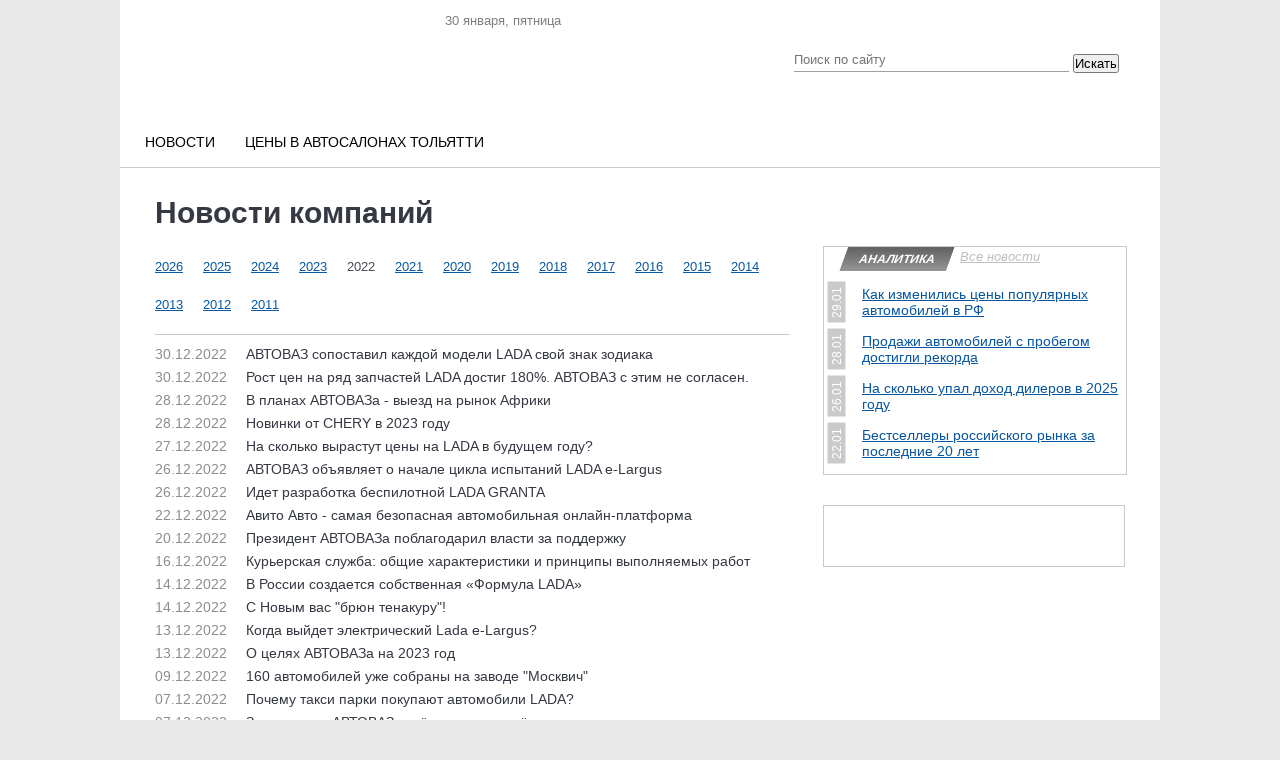

--- FILE ---
content_type: text/html; charset=UTF-8
request_url: https://avtosreda.ru/news-company/?year=2022
body_size: 19612
content:
<!DOCTYPE html>
<html xmlns="http://www.w3.org/1999/xhtml" lang="ru" xml:lang="ru">
<head>
  <link rel="icon" href="/favicon.ico" type="image/vnd.microsoft.icon">
	<meta name="viewport" content="width=device-width, initial-scale=1.0"/>
	<meta name="format-detection" content="telephone=no"/>
  
  <title>Новости компаний</title>
  <link rel="stylesheet" href="/bitrix/templates/corp_services_gray/blueberry.css" type="text/css">
  <meta http-equiv="Content-Type" content="text/html; charset=UTF-8" />
<meta name="robots" content="index, follow" />
<meta name="keywords" content="авто цена, тольятти, двигатель, кузов, услуги, автоваз, ваз, lada, справка, автосреда, газета" />
<meta name="description" content="Всё об автомобильном рынке в Тольятти. Новости с АВТОВАЗа. Газета &amp;quot;Автосреда&amp;quot;. Цены на авто в регионе. Автоcправка." />
<style type="text/css">.bx-composite-btn {background: url(/bitrix/images/main/composite/sprite-1x.png) no-repeat right 0 #e94524;border-radius: 15px;color: #fff !important;display: inline-block;line-height: 30px;font-family: "Helvetica Neue", Helvetica, Arial, sans-serif !important;font-size: 12px !important;font-weight: bold !important;height: 31px !important;padding: 0 42px 0 17px !important;vertical-align: middle !important;text-decoration: none !important;}@media screen   and (min-device-width: 1200px)   and (max-device-width: 1600px)   and (-webkit-min-device-pixel-ratio: 2)  and (min-resolution: 192dpi) {.bx-composite-btn {background-image: url(/bitrix/images/main/composite/sprite-2x.png);background-size: 42px 124px;}}.bx-composite-btn-fixed {position: absolute;top: -45px;right: 15px;z-index: 10;}.bx-btn-white {background-position: right 0;color: #fff !important;}.bx-btn-black {background-position: right -31px;color: #000 !important;}.bx-btn-red {background-position: right -62px;color: #555 !important;}.bx-btn-grey {background-position: right -93px;color: #657b89 !important;}.bx-btn-border {border: 1px solid #d4d4d4;height: 29px !important;line-height: 29px !important;}.bx-composite-loading {display: block;width: 40px;height: 40px;background: url(/bitrix/images/main/composite/loading.gif);}</style>
<script type="text/javascript" data-skip-moving="true">(function(w, d) {var v = w.frameCacheVars = {'CACHE_MODE':'HTMLCACHE','banner':{'url':'http://www.1c-bitrix.ru/composite/','text':'Быстро с 1С-Битрикс','bgcolor':'#E94524','style':'white'},'storageBlocks':[],'dynamicBlocks':{'y0XwfU':'d41d8cd98f00','LRsVAT':'0d5f7ca21e0b','znOLFG':'68b329da9893','3JiYAU':'3d4426bcee07','2DJmFo':'d41d8cd98f00','ZE7f8L':'5b6b4041d31d','ALOAcH':'d41d8cd98f00','SuVz59':'2a0dd1b9f028','iIjGFB':'54b87381bf86','CKtZPX':'bd86550f82de','Zg1Ab0':'d41d8cd98f00','lY4rZE':'47a193e093bf','area':'8524de963f07'},'AUTO_UPDATE':true,'AUTO_UPDATE_TTL':'120','version':'2'};var inv = false;if (v.AUTO_UPDATE === false){if (v.AUTO_UPDATE_TTL && v.AUTO_UPDATE_TTL > 0){var lm = Date.parse(d.lastModified);if (!isNaN(lm)){var td = new Date().getTime();if ((lm + v.AUTO_UPDATE_TTL * 1000) >= td){w.frameRequestStart = false;w.preventAutoUpdate = true;return;}inv = true;}}else{w.frameRequestStart = false;w.preventAutoUpdate = true;return;}}var r = w.XMLHttpRequest ? new XMLHttpRequest() : (w.ActiveXObject ? new w.ActiveXObject("Microsoft.XMLHTTP") : null);if (!r) { return; }w.frameRequestStart = true;var m = v.CACHE_MODE; var l = w.location; var x = new Date().getTime();var q = "?bxrand=" + x + (l.search.length > 0 ? "&" + l.search.substring(1) : "");var u = l.protocol + "//" + l.host + l.pathname + q;r.open("GET", u, true);r.setRequestHeader("BX-ACTION-TYPE", "get_dynamic");r.setRequestHeader("X-Bitrix-Composite", "get_dynamic");r.setRequestHeader("BX-CACHE-MODE", m);r.setRequestHeader("BX-CACHE-BLOCKS", v.dynamicBlocks ? JSON.stringify(v.dynamicBlocks) : "");if (inv){r.setRequestHeader("BX-INVALIDATE-CACHE", "Y");}try { r.setRequestHeader("BX-REF", d.referrer || "");} catch(e) {}if (m === "APPCACHE"){r.setRequestHeader("BX-APPCACHE-PARAMS", JSON.stringify(v.PARAMS));r.setRequestHeader("BX-APPCACHE-URL", v.PAGE_URL ? v.PAGE_URL : "");}r.onreadystatechange = function() {if (r.readyState != 4) { return; }var a = r.getResponseHeader("BX-RAND");var b = w.BX && w.BX.frameCache ? w.BX.frameCache : false;if (a != x || !((r.status >= 200 && r.status < 300) || r.status === 304 || r.status === 1223 || r.status === 0)){var f = {error:true, reason:a!=x?"bad_rand":"bad_status", url:u, xhr:r, status:r.status};if (w.BX && w.BX.ready && b){BX.ready(function() {setTimeout(function(){BX.onCustomEvent("onFrameDataRequestFail", [f]);}, 0);});}w.frameRequestFail = f;return;}if (b){b.onFrameDataReceived(r.responseText);if (!w.frameUpdateInvoked){b.update(false);}w.frameUpdateInvoked = true;}else{w.frameDataString = r.responseText;}};r.send();var p = w.performance;if (p && p.addEventListener && p.getEntries && p.setResourceTimingBufferSize){var e = 'resourcetimingbufferfull';var h = function() {if (w.BX && w.BX.frameCache && w.BX.frameCache.frameDataInserted){p.removeEventListener(e, h);}else {p.setResourceTimingBufferSize(p.getEntries().length + 50);}};p.addEventListener(e, h);}})(window, document);</script>


<link href="/bitrix/templates/corp_services_gray/js/fancybox/jquery.fancybox.css?16570045134197" type="text/css"  data-template-style="true"  rel="stylesheet" />
<link href="/bitrix/templates/corp_services_gray/components/bitrix/system.auth.form/.default/style.css?1657004513442" type="text/css"  data-template-style="true"  rel="stylesheet" />
<link href="/bitrix/templates/corp_services_gray/components/bitrix/main.register/.default/style.css?1657004513462" type="text/css"  data-template-style="true"  rel="stylesheet" />
<link href="/bitrix/templates/corp_services_gray/styles.css?16647945452121" type="text/css"  data-template-style="true"  rel="stylesheet" />
<link href="/bitrix/templates/corp_services_gray/template_styles.css?176830699671200" type="text/css"  data-template-style="true"  rel="stylesheet" />
<script type="text/javascript">if(!window.BX)window.BX={};if(!window.BX.message)window.BX.message=function(mess){if(typeof mess==='object'){for(let i in mess) {BX.message[i]=mess[i];} return true;}};</script>
<script type="text/javascript">(window.BX||top.BX).message({'JS_CORE_LOADING':'Загрузка...','JS_CORE_NO_DATA':'- Нет данных -','JS_CORE_WINDOW_CLOSE':'Закрыть','JS_CORE_WINDOW_EXPAND':'Развернуть','JS_CORE_WINDOW_NARROW':'Свернуть в окно','JS_CORE_WINDOW_SAVE':'Сохранить','JS_CORE_WINDOW_CANCEL':'Отменить','JS_CORE_WINDOW_CONTINUE':'Продолжить','JS_CORE_H':'ч','JS_CORE_M':'м','JS_CORE_S':'с','JSADM_AI_HIDE_EXTRA':'Скрыть лишние','JSADM_AI_ALL_NOTIF':'Показать все','JSADM_AUTH_REQ':'Требуется авторизация!','JS_CORE_WINDOW_AUTH':'Войти','JS_CORE_IMAGE_FULL':'Полный размер'});</script>

<script type="text/javascript" src="/bitrix/js/main/core/core.js?1662464232478527"></script>

<script>BX.setJSList(['/bitrix/js/main/core/core_ajax.js','/bitrix/js/main/core/core_promise.js','/bitrix/js/main/polyfill/promise/js/promise.js','/bitrix/js/main/loadext/loadext.js','/bitrix/js/main/loadext/extension.js','/bitrix/js/main/polyfill/promise/js/promise.js','/bitrix/js/main/polyfill/find/js/find.js','/bitrix/js/main/polyfill/includes/js/includes.js','/bitrix/js/main/polyfill/matches/js/matches.js','/bitrix/js/ui/polyfill/closest/js/closest.js','/bitrix/js/main/polyfill/fill/main.polyfill.fill.js','/bitrix/js/main/polyfill/find/js/find.js','/bitrix/js/main/polyfill/matches/js/matches.js','/bitrix/js/main/polyfill/core/dist/polyfill.bundle.js','/bitrix/js/main/core/core.js','/bitrix/js/main/polyfill/intersectionobserver/js/intersectionobserver.js','/bitrix/js/main/lazyload/dist/lazyload.bundle.js','/bitrix/js/main/polyfill/core/dist/polyfill.bundle.js','/bitrix/js/main/parambag/dist/parambag.bundle.js']);
BX.setCSSList(['/bitrix/js/main/lazyload/dist/lazyload.bundle.css','/bitrix/js/main/parambag/dist/parambag.bundle.css']);</script>
<script type="text/javascript">(window.BX||top.BX).message({'pull_server_enabled':'N','pull_config_timestamp':'0','pull_guest_mode':'N','pull_guest_user_id':'0'});(window.BX||top.BX).message({'PULL_OLD_REVISION':'Для продолжения корректной работы с сайтом необходимо перезагрузить страницу.'});</script>
<script type="text/javascript">(window.BX||top.BX).message({'LANGUAGE_ID':'ru','FORMAT_DATE':'DD.MM.YYYY','FORMAT_DATETIME':'DD.MM.YYYY HH:MI:SS','COOKIE_PREFIX':'BITRIX_SM','SERVER_TZ_OFFSET':'10800','UTF_MODE':'Y','SITE_ID':'s1','SITE_DIR':'/'});</script>


<script type="text/javascript" src="/bitrix/js/ui/dexie/dist/dexie3.bundle.js?1662464261188902"></script>
<script type="text/javascript" src="/bitrix/js/main/core/core_ls.js?165700450310430"></script>
<script type="text/javascript" src="/bitrix/js/main/core/core_fx.js?165700450316888"></script>
<script type="text/javascript" src="/bitrix/js/main/core/core_frame_cache.js?165701145517069"></script>
<script type="text/javascript" src="/bitrix/js/pull/protobuf/protobuf.js?1657005466274055"></script>
<script type="text/javascript" src="/bitrix/js/pull/protobuf/model.js?165700546670928"></script>
<script type="text/javascript" src="/bitrix/js/rest/client/rest.client.js?165701088417414"></script>
<script type="text/javascript" src="/bitrix/js/pull/client/pull.client.js?165701125770481"></script>
<script type="text/javascript" src="/bitrix/js/main/jquery/jquery-1.12.4.min.js?166246423297163"></script>


<script type="text/javascript" src="/bitrix/templates/corp_services_gray/js/fancybox/jquery.fancybox.pack.js?165700451322595"></script>
<script type="text/javascript" src="/bitrix/templates/corp_services_gray/js/jquery.throttle.js?16570045131632"></script>
<script type="text/javascript" src="/bitrix/templates/corp_services_gray/js/accordion.js?1657004513251"></script>
<script type="text/javascript" src="/bitrix/templates/corp_services_gray/js/jquery.blueberry.js?16570045134965"></script>
<script type="text/javascript" src="/bitrix/templates/corp_services_gray/js/jquery.jcarousel.js?165700451330313"></script>
<script type="text/javascript" src="/bitrix/templates/corp_services_gray/js/jquery.tooltip.min.js?16666121805310"></script>
<script type="text/javascript" src="/bitrix/templates/corp_services_gray/js/script.js?16630581156029"></script>
<script type="text/javascript">var _ba = _ba || []; _ba.push(["aid", "c8374e83c1ac9ae456b501450f540206"]); _ba.push(["host", "avtosreda.ru"]); (function() {var ba = document.createElement("script"); ba.type = "text/javascript"; ba.async = true;ba.src = (document.location.protocol == "https:" ? "https://" : "http://") + "bitrix.info/ba.js";var s = document.getElementsByTagName("script")[0];s.parentNode.insertBefore(ba, s);})();</script>


    <!--[if IE 8]>
      <link rel="stylesheet" href="/bitrix/templates/corp_services_gray/ie.css" type="text/css">
    <![endif]-->
    <!--[if IE 7]>
        <link rel="stylesheet" href="/bitrix/templates/corp_services_gray/ie.css" type="text/css">
        <meta name='yandex-verification' content='756a25cfaa56ab65' />
        <meta name="cmsmagazine" content="f283c12e4555a730a30f55d9fd9c08dc" />
        <meta name="cmsmagazine" content="ab30708bb7b8fc37da11af07fe341285" />
<meta name="google-site-verification" content="eAdmc_j0RXZFRQ64wrTAqqGtgB1wlDAwNIB61n6MFc8" />
<![endif]-->
<script  src="/bitrix/templates/eshop_adapt_blue/adriver.core.2.js"></script>
 <style>
  .navigation{
    display: none;
  }
  .bx-wrapper .bx-caption span{
    line-height: 1;
  }

</style>
	<link rel="stylesheet" href="/bitrix/templates/corp_services_gray/mobile/adaptive.css?29">
	
</head>
<body>


   <!-- Yandex.Metrika counter -->

  <script >
    (function (d, w, c) {
      (w[c] = w[c] || []).push(function() {
        try {
          w.yaCounter26356896 = new Ya.Metrika({id:26356896,
            webvisor:true,
            clickmap:true,
            trackLinks:true,
            accurateTrackBounce:true});
        } catch(e) { }
      });

      var n = d.getElementsByTagName("script")[0],
      s = d.createElement("script"),
      f = function () { n.parentNode.insertBefore(s, n); };
      s.type = "text/javascript";
      s.async = true;
      s.src = (d.location.protocol == "https:" ? "https:" : "http:") + "//mc.yandex.ru/metrika/watch.js";

      if (w.opera == "[object Opera]") {
        d.addEventListener("DOMContentLoaded", f, false);
      } else { f(); }
    })(document, window, "yandex_metrika_callbacks");
  </script>
  <noscript><div><img src="//mc.yandex.ru/watch/26356896" style="position:absolute; left:-9999px;" alt="" /></div></noscript>
  <!-- /Yandex.Metrika counter -->




  <script>
    (function(i,s,o,g,r,a,m){i['GoogleAnalyticsObject']=r;i[r]=i[r]||function(){
      (i[r].q=i[r].q||[]).push(arguments)},i[r].l=1*new Date();a=s.createElement(o),
      m=s.getElementsByTagName(o)[0];a.async=1;a.src=g;m.parentNode.insertBefore(a,m)
    })(window,document,'script','//www.google-analytics.com/analytics.js','ga');

    ga('create', 'UA-58058922-1', 'auto');
    ga('send', 'pageview');

  </script>


  <div id="panel"></div>

  <div class="wrap">
    <div class="banner_top">
      <div id="bxdynamic_LRsVAT_start" style="display:none"></div><!-- banner type all_spec_1040_320 -->
	<!--'start_frame_cache_y0XwfU'--><!--'end_frame_cache_y0XwfU'--><div id="bxdynamic_LRsVAT_end" style="display:none"></div>     </div>


    <div style="margin-left: 0px;">
    </div>
    <div class="page">


      <div class="header">

        <div class="center">
  <div class="date-in-header">
	<span id="date-and-time"></span>
	</div>
  <a href="/" class="logo"></a>
  <div class="top">

  <div class="social">
    <ul>
	<li class="vk"> 
	<!--noindex--><a target="_blank" href="https://vk.com/club_avtosreda" rel="nofollow"></a><!--/noindex--></li>
	<li class="telegram"> 
	<!--noindex--><a target="_blank" href="https://t.me/ABTOCPEDA" rel="nofollow"></a><!--/noindex--></li>
	<li class="dzen"> 
	<!--noindex--><a target="_blank" href="https://dzen.ru/avtosreda.ru" rel="nofollow"></a><!--/noindex--></li>
</ul>  </div>
</div>
  <div class="search select_with-city">
<form action="/search/index.php">
	<input type="text" name="q" value="" placeholder="Поиск по сайту"/>
	<input name="s" type="hidden" value="Поиск" />

    <div class="select_with-city__wrapper">
                        <!-- <select name="city" class="select_with-city__city">
            <option value="">Все города</option>
                            <option value="9179" >Тольятти</option>
                            <option value="9175" >Самара</option>
                            <option value="9178" >Сызрань</option>
                    </select> -->
    </div>
	<button type="submit" class="btn-search select_with-city__submit">Искать</button>
	</form>
</div>
</div>


<div class="main-menu">
	<ul>
		<li ><a class="m-link " href="/news-all/">Новости</a><ul><li ><a  href="/news-common/">Новости РФ</a><li ><a  href="/news-tlt/">Городские новости</a><li ><a class="act " href="/news-company/">Новости компаний</a><li ><a  href="/news-meropr/">Наши мероприятия</a><li ><a  href="/news-pubs/">Статьи</a></ul><li ><a class="m-link " href="https://avtosreda.ru/prices/lada11/">Цены в автосалонах Тольятти</a>

				<!-- <li><a href="https://shop.avtosreda.ru/" style="color:#ff6b1d;" class="m-link "><img src="/upload/images/cart.png" alt="" style="width:27px;height: 25px;position: relative;top: 7px;right: 8px;"> Магазин</a></li> -->

			</ul>
		</div><br>
<!-- <marquee behavior="scroll" direction="left"><a href="http://avtosreda.ru/avtokredity.php">Выгодно купить ЛАДУ в кредит в Тольятти по двум документам без первоначального взноса</a></marquee> -->

      </div><!--/header-->
      <div class="main">
        <span class="border-top"></span>

        
<div id="bxdynamic_znOLFG_start" style="display:none"></div>
<div id="bxdynamic_znOLFG_end" style="display:none"></div>
        <div class="container maincontainer">
                    <div class="leftside sidemain  ">
                          <div class="navigation"><ul><li><a href="/" title="Главная страница">Главная страница</a>  »</li><li>Новости компаний</li></ul></div>                              <h1>Новости компаний</h1>
                                 <div id="bxdynamic_3JiYAU_start" style="display:none"></div>	<div class="archive-list">
	
	<ul>
							<li>
														<a href="/news-company/NovyyHondaCRVrossiyskietsenyikomplektatsii?year=2026">
						2026					</a>
							</li>
					<li>
														<a href="/news-company/NovyyHondaCRVrossiyskietsenyikomplektatsii?year=2025">
						2025					</a>
							</li>
					<li>
														<a href="/news-company/NovyyHondaCRVrossiyskietsenyikomplektatsii?year=2024">
						2024					</a>
							</li>
					<li>
														<a href="/news-company/NovyyHondaCRVrossiyskietsenyikomplektatsii?year=2023">
						2023					</a>
							</li>
					<li>
									2022							</li>
					<li>
														<a href="/news-company/NovyyHondaCRVrossiyskietsenyikomplektatsii?year=2021">
						2021					</a>
							</li>
					<li>
														<a href="/news-company/NovyyHondaCRVrossiyskietsenyikomplektatsii?year=2020">
						2020					</a>
							</li>
					<li>
														<a href="/news-company/NovyyHondaCRVrossiyskietsenyikomplektatsii?year=2019">
						2019					</a>
							</li>
					<li>
														<a href="/news-company/NovyyHondaCRVrossiyskietsenyikomplektatsii?year=2018">
						2018					</a>
							</li>
					<li>
														<a href="/news-company/NovyyHondaCRVrossiyskietsenyikomplektatsii?year=2017">
						2017					</a>
							</li>
					<li>
														<a href="/news-company/NovyyHondaCRVrossiyskietsenyikomplektatsii?year=2016">
						2016					</a>
							</li>
					<li>
														<a href="/news-company/NovyyHondaCRVrossiyskietsenyikomplektatsii?year=2015">
						2015					</a>
							</li>
					<li>
														<a href="/news-company/NovyyHondaCRVrossiyskietsenyikomplektatsii?year=2014">
						2014					</a>
							</li>
					<li>
														<a href="/news-company/NovyyHondaCRVrossiyskietsenyikomplektatsii?year=2013">
						2013					</a>
							</li>
					<li>
														<a href="/news-company/NovyyHondaCRVrossiyskietsenyikomplektatsii?year=2012">
						2012					</a>
							</li>
					<li>
														<a href="/news-company/NovyyHondaCRVrossiyskietsenyikomplektatsii?year=2011">
						2011					</a>
							</li>
			</ul>
		</div>	<div class="clearfix">
	<!-- <pre></pre> -->
<meta property="relap:article" content="false">

	<div class="archive-block">
		<ul>
								<li id="bx_3218110189_283652">
				<a href="/news-company/AVTOVAZsopostavilkazhdoymodeliLADAsvoyznakzodiaka/">
					<span class="news-date-time">30.12.2022</span>
					АВТОВАЗ сопоставил каждой модели LADA свой знак зодиака					<!-- <span>48</span> -->
				</a>
													</li>
								<li id="bx_3218110189_283651">
				<a href="/news-company/RosttsennaryadzapchasteyLADAdostig180AVTOVAZsetimnesoglasen/">
					<span class="news-date-time">30.12.2022</span>
					Рост цен на ряд запчастей LADA достиг 180%. АВТОВАЗ с этим не согласен.   					<!-- <span>48</span> -->
				</a>
													</li>
								<li id="bx_3218110189_283618">
				<a href="/news-company/VplanakhAVTOVAZavyezdnarynokAfriki/">
					<span class="news-date-time">28.12.2022</span>
					В планах АВТОВАЗа - выезд на рынок Африки					<!-- <span>48</span> -->
				</a>
													</li>
								<li id="bx_3218110189_283617">
				<a href="/news-company/NovinkiotCHERYv2023godu/">
					<span class="news-date-time">28.12.2022</span>
					Новинки от CHERY в 2023 году					<!-- <span>48</span> -->
				</a>
													</li>
								<li id="bx_3218110189_283595">
				<a href="/news-company/NaskolkovyrastuttsenanaLADAvbudushchemgodu/">
					<span class="news-date-time">27.12.2022</span>
					На сколько вырастут цены на LADA в будущем году?					<!-- <span>48</span> -->
				</a>
													</li>
								<li id="bx_3218110189_283593">
				<a href="/news-company/AVTOVAZobyavlyaetonachaletsiklaispytaniyLADAeLargus/">
					<span class="news-date-time">26.12.2022</span>
					АВТОВАЗ объявляет о начале цикла испытаний LADA e-Largus					<!-- <span>48</span> -->
				</a>
													</li>
								<li id="bx_3218110189_283570">
				<a href="/news-company/IdetrazrabotkabespilotnoyLADAGRANTA/">
					<span class="news-date-time">26.12.2022</span>
					Идет разработка беспилотной LADA GRANTA					<!-- <span>48</span> -->
				</a>
													</li>
								<li id="bx_3218110189_283550">
				<a href="/news-company/AvitoAvtosamayabezopasnayaavtomobilnayaonlaynplatforma/">
					<span class="news-date-time">22.12.2022</span>
					Авито Авто - самая безопасная автомобильная онлайн-платформа 					<!-- <span>48</span> -->
				</a>
													</li>
								<li id="bx_3218110189_283477">
				<a href="/news-company/PrezidentAVTOVAZapoblagodarilvlastizapodderzhku/">
					<span class="news-date-time">20.12.2022</span>
					Президент АВТОВАЗа поблагодарил власти за поддержку					<!-- <span>48</span> -->
				</a>
													</li>
								<li id="bx_3218110189_283441">
				<a href="/news-company/Kurerskayasluzhbaobshchiekharakteristikiiprintsipyvypolnyaemykhrabot/">
					<span class="news-date-time">16.12.2022</span>
					Курьерская служба: общие характеристики и принципы выполняемых работ					<!-- <span>48</span> -->
				</a>
													</li>
								<li id="bx_3218110189_283417">
				<a href="/news-company/VRossiisozdaetsyasobstvennayaFormulaLADA/">
					<span class="news-date-time">14.12.2022</span>
					В России создается собственная «Формула LADA»					<!-- <span>48</span> -->
				</a>
													</li>
								<li id="bx_3218110189_283416">
				<a href="/news-company/SNovymvasbryuntenakuru/">
					<span class="news-date-time">14.12.2022</span>
					С Новым вас &quot;брюн тенакуру&quot;!					<!-- <span>48</span> -->
				</a>
													</li>
								<li id="bx_3218110189_283392">
				<a href="/news-company/KogdavyydetelektricheskiyLadaeLargus/">
					<span class="news-date-time">13.12.2022</span>
					Когда выйдет электрический Lada e-Largus?					<!-- <span>48</span> -->
				</a>
													</li>
								<li id="bx_3218110189_283390">
				<a href="/news-company/OtselyakhAVTOVAZana2023god/">
					<span class="news-date-time">13.12.2022</span>
					О целях АВТОВАЗа на 2023 год					<!-- <span>48</span> -->
				</a>
													</li>
								<li id="bx_3218110189_283359">
				<a href="/news-company/160avtomobileyuzhesobranynazavodeMoskvich/">
					<span class="news-date-time">09.12.2022</span>
					160 автомобилей уже собраны на заводе &quot;Москвич&quot;					<!-- <span>48</span> -->
				</a>
													</li>
								<li id="bx_3218110189_283346">
				<a href="/news-company/PochemutaksiparkipokupayutavtomobiliLADA/">
					<span class="news-date-time">07.12.2022</span>
					Почему такси парки покупают автомобили LADA?					<!-- <span>48</span> -->
				</a>
													</li>
								<li id="bx_3218110189_283345">
				<a href="/news-company/ZarplatanaAVTOVAZevsyerastetirastyet/">
					<span class="news-date-time">07.12.2022</span>
					Зарплата на АВТОВАЗе всё растет и растёт 					<!-- <span>48</span> -->
				</a>
													</li>
								<li id="bx_3218110189_283318">
				<a href="/news-company/SkonveyeraAVTOVAZasoshel200tysyachnyyavtomobilvypushchennyyv2022godu/">
					<span class="news-date-time">06.12.2022</span>
					С конвейера АВТОВАЗа сошел 200-тысячный автомобиль, выпущенный в 2022 году. 					<!-- <span>48</span> -->
				</a>
													</li>
								<li id="bx_3218110189_283314">
				<a href="/news-company/StaloizvestnobudetliAVTOVAZproizvoditkrossoverRenaultDuster/">
					<span class="news-date-time">05.12.2022</span>
					Стало известно, будет ли АВТОВАЗ производить кроссовер Renault Duster? 					<!-- <span>48</span> -->
				</a>
													</li>
								<li id="bx_3218110189_283298">
				<a href="/news-company/LadaVestatolyattinskoysborkibudetosnashchatsya8klapannymmotorom/">
					<span class="news-date-time">05.12.2022</span>
					Lada Vesta тольяттинской сборки будет оснащаться 8-клапанным мотором					<!-- <span>48</span> -->
				</a>
													</li>
								<li id="bx_3218110189_283287">
				<a href="/news-company/AVTOVAZkonstatirovalvysokiyrovenprodazhLADA/">
					<span class="news-date-time">02.12.2022</span>
					АВТОВАЗ констатировал высокий уровень продаж LADA					<!-- <span>48</span> -->
				</a>
													</li>
								<li id="bx_3218110189_283286">
				<a href="/news-company/KogdazhdatobnovlennyeGrantuiVestu/">
					<span class="news-date-time">02.12.2022</span>
					Когда ждать обновленные Гранту и Весту? 					<!-- <span>48</span> -->
				</a>
													</li>
								<li id="bx_3218110189_283283">
				<a href="/news-company/LADANivaTravelpoluchitkhokkeynuyuspetsversiyu/">
					<span class="news-date-time">02.12.2022</span>
					LADA Niva Travel получит хоккейную спецверсию					<!-- <span>48</span> -->
				</a>
													</li>
								<li id="bx_3218110189_283282">
				<a href="/news-company/NaKAMAZeplaniruyutvypuskatlegkovushki/">
					<span class="news-date-time">01.12.2022</span>
					 На КАМАЗе планируют выпускать легковушки  					<!-- <span>48</span> -->
				</a>
													</li>
								<li id="bx_3218110189_283281">
				<a href="/news-company/AVTOVAZdelaetstavkunabolshoykhokkey/">
					<span class="news-date-time">01.12.2022</span>
					 АВТОВАЗ делает ставку на большой хоккей					<!-- <span>48</span> -->
				</a>
													</li>
								<li id="bx_3218110189_283268">
				<a href="/news-company/MaksimSokolovProdazhiLADAseychasotstayutotproizvodstva/">
					<span class="news-date-time">01.12.2022</span>
					Максим Соколов: Продажи LADA сейчас отстают от производства					<!-- <span>48</span> -->
				</a>
													</li>
								<li id="bx_3218110189_283252">
				<a href="/news-company/ElektricheskiyLadaLargusgotovitsyakproizvodstvuvIzhevske/">
					<span class="news-date-time">30.11.2022</span>
					Электрический Lada Largus готовится к производству в Ижевске					<!-- <span>48</span> -->
				</a>
													</li>
								<li id="bx_3218110189_283251">
				<a href="/news-company/AVTOVAZkupilbankAlyansaRenaultNissanMitsubishi/">
					<span class="news-date-time">30.11.2022</span>
					АВТОВАЗ купил банк Альянса Renault-Nissan-Mitsubishi.					<!-- <span>48</span> -->
				</a>
													</li>
								<li id="bx_3218110189_283209">
				<a href="/news-company/SollersplaniruetproizvodstvokrossoverovMazdavoVladivostoke/">
					<span class="news-date-time">29.11.2022</span>
					&quot;Соллерс&quot; планирует производство кроссоверов Mazda во Владивостоке 					<!-- <span>48</span> -->
				</a>
													</li>
								<li id="bx_3218110189_283206">
				<a href="/news-company/KakieLADAbudetvypuskatAVTOVAZvyanvare2023goda/">
					<span class="news-date-time">28.11.2022</span>
					Какие LADA будет выпускать АВТОВАЗ в январе 2023 года?					<!-- <span>48</span> -->
				</a>
													</li>
								<li id="bx_3218110189_283094">
				<a href="/news-company/AvitoAvtopodelilasrynochnoyanalitikoyinovymiservisamidlyadilerov/">
					<span class="news-date-time">21.11.2022</span>
					Авито Авто поделилась рыночной аналитикой и новыми сервисами для дилеров					<!-- <span>48</span> -->
				</a>
													</li>
								<li id="bx_3218110189_283076">
				<a href="/news-company/AVTOVAZgotovitmoshchnuyuNivu/">
					<span class="news-date-time">21.11.2022</span>
					АВТОВАЗ готовит мощную Ниву					<!-- <span>48</span> -->
				</a>
													</li>
								<li id="bx_3218110189_283203">
				<a href="/news-company/LuchshiekanadskiekazinoonlaynnasayteCasinoZeus/">
					<span class="news-date-time">20.11.2022</span>
					Лучшие канадские казино онлайн на сайте Casino Zeus					<!-- <span>48</span> -->
				</a>
													</li>
								<li id="bx_3218110189_283074">
				<a href="/news-company/KompaniyaContinentalsozdaetinteraktivnuyukartudlyaputeshestviy/">
					<span class="news-date-time">19.11.2022</span>
					Компания Continental создает интерактивную карту для путешествий					<!-- <span>48</span> -->
				</a>
													</li>
								<li id="bx_3218110189_283069">
				<a href="/news-company/VTolyattiproizvedenapervayatestovayaLADAVESTANG/">
					<span class="news-date-time">18.11.2022</span>
					В Тольятти произведена первая тестовая LADA VESTA NG					<!-- <span>48</span> -->
				</a>
													</li>
								<li id="bx_3218110189_283068">
				<a href="/news-company/AVTOVAZobyavilodopolnitelnykhlgotakhnapokupkuLADA/">
					<span class="news-date-time">18.11.2022</span>
					АВТОВАЗ объявил о дополнительных льготах на покупку LADA  					<!-- <span>48</span> -->
				</a>
													</li>
								<li id="bx_3218110189_283066">
				<a href="/news-company/AVTOVAZrassmatrivaetsozdaniemodeleyLadasnovoysistemoypolnogoprivoda/">
					<span class="news-date-time">18.11.2022</span>
					&quot;АВТОВАЗ рассматривает создание моделей Lada с новой системой полного привода&quot;					<!-- <span>48</span> -->
				</a>
													</li>
								<li id="bx_3218110189_283038">
				<a href="/news-company/KompaniyaCHERYprodala1millionavtomobiley/">
					<span class="news-date-time">16.11.2022</span>
					Компания CHERY продала 1 миллион автомобилей 					<!-- <span>48</span> -->
				</a>
													</li>
								<li id="bx_3218110189_283019">
				<a href="/news-company/AVTOVAZpreduprezhdaetomoshennichestve/">
					<span class="news-date-time">14.11.2022</span>
					АВТОВАЗ предупреждает о мошенничестве					<!-- <span>48</span> -->
				</a>
													</li>
								<li id="bx_3218110189_282880">
				<a href="/news-company/GEELYpodeshevelinado200tysrubleys1noyabrya2022goda/">
					<span class="news-date-time">03.11.2022</span>
					GEELY подешевели до 200 тыс. рублей с 1 ноября 2022 года					<!-- <span>48</span> -->
				</a>
													</li>
								<li id="bx_3218110189_282871">
				<a href="/news-company/AVTOVAZzapustilonlaynvitrinuavtomobileyLADA/">
					<span class="news-date-time">02.11.2022</span>
					АВТОВАЗ запустил онлайн-витрину автомобилей LADA					<!-- <span>48</span> -->
				</a>
													</li>
								<li id="bx_3218110189_282807">
				<a href="/news-company/KolichestvoLadaVestazakanchivayutsya/">
					<span class="news-date-time">28.10.2022</span>
					 Количество Lada Vesta заканчиваются					<!-- <span>48</span> -->
				</a>
													</li>
								<li id="bx_3218110189_282767">
				<a href="/news-company/NaAVTOVAZenachnetsyaproizvodstvoLadanovogosemeystva/">
					<span class="news-date-time">26.10.2022</span>
					На АВТОВАЗе начнется производство Lada нового семейства					<!-- <span>48</span> -->
				</a>
													</li>
								<li id="bx_3218110189_282765">
				<a href="/news-company/IspytatelnomupoligonuAVTOVAZaprisvoenoimyaAnatoliyaAkoeva/">
					<span class="news-date-time">25.10.2022</span>
					Испытательному полигону АВТОВАЗа присвоено имя Анатолия Акоева					<!-- <span>48</span> -->
				</a>
													</li>
								<li id="bx_3218110189_282753">
				<a href="/news-company/Naetikitaytsysnizilistseny/">
					<span class="news-date-time">25.10.2022</span>
					На эти &quot;китайцы&quot; снизились цены  					<!-- <span>48</span> -->
				</a>
													</li>
								<li id="bx_3218110189_282721">
				<a href="/news-company/VRossiiofitsialnoanonsirovalipoyavleniebrendaTank/">
					<span class="news-date-time">21.10.2022</span>
					В России официально анонсировали появление бренда Tank 					<!-- <span>48</span> -->
				</a>
													</li>
								<li id="bx_3218110189_282714">
				<a href="/news-company/KrossoveryCHERYpobedilivpremiiVnedorozhnikgoda2022/">
					<span class="news-date-time">19.10.2022</span>
					Кроссоверы CHERY победили в премии «Внедорожник года-2022» 					<!-- <span>48</span> -->
				</a>
													</li>
								<li id="bx_3218110189_282696">
				<a href="/news-company/ObyavlenstartprodazhLADANIVAskonditsioneromipodogrevomperednikhsideniy/">
					<span class="news-date-time">18.10.2022</span>
					Объявлен старт продаж LADA NIVA с кондиционером и подогревом передних сидений 					<!-- <span>48</span> -->
				</a>
													</li>
								<li id="bx_3218110189_282626">
				<a href="/news-company/KproizvodstvugotovyminivenynabazeLadaGrantaiLadaNiva/">
					<span class="news-date-time">17.10.2022</span>
					К производству готовы минивэны на базе Lada Granta и Lada Niva 					<!-- <span>48</span> -->
				</a>
													</li>
								<li id="bx_3218110189_282625">
				<a href="/news-company/ObyavlenytsenyobnovlennogoGeelyTugelladlyaRossii/">
					<span class="news-date-time">14.10.2022</span>
					Объявлены цены на обновленный Geely Tugella для России 					<!-- <span>48</span> -->
				</a>
													</li>
								<li id="bx_3218110189_282615">
				<a href="/news-company/NaAVTOVAZevTolyattisvarenpervyykuzovVesty/">
					<span class="news-date-time">13.10.2022</span>
					На АВТОВАЗе в Тольятти сварен первый кузов &quot;Весты&quot;					<!-- <span>48</span> -->
				</a>
													</li>
								<li id="bx_3218110189_282557">
				<a href="/news-company/VRossiisostoyalaspremerafastbekaS5markiOMODA/">
					<span class="news-date-time">12.10.2022</span>
					В России состоялась премьера фастбэка С5 марки OMODA 					<!-- <span>48</span> -->
				</a>
													</li>
								<li id="bx_3218110189_282512">
				<a href="/news-company/LADANIVALegendVnedorozhnikgoda22/">
					<span class="news-date-time">06.10.2022</span>
					LADA NIVA Legend - «Внедорожник года -22»					<!-- <span>48</span> -->
				</a>
													</li>
								<li id="bx_3218110189_282471">
				<a href="/news-company/ProdazhiLADAvyroslina20/">
					<span class="news-date-time">05.10.2022</span>
					Продажи LADA выросли на 20%					<!-- <span>48</span> -->
				</a>
													</li>
								<li id="bx_3218110189_282461">
				<a href="/news-company/NaLadyvozvrashchaetsyadvigatel106ls/">
					<span class="news-date-time">03.10.2022</span>
					На Лады возвращается двигатель 106 л.с.					<!-- <span>48</span> -->
				</a>
													</li>
								<li id="bx_3218110189_282334">
				<a href="/news-company/AVTOVAZotkryvaettrinovykhproekta/">
					<span class="news-date-time">27.09.2022</span>
					АВТОВАЗ открывает три новых проекта					<!-- <span>48</span> -->
				</a>
													</li>
								<li id="bx_3218110189_282293">
				<a href="/news-company/AVTOVAZvozobnovitvypuskavtomobileysABS/">
					<span class="news-date-time">22.09.2022</span>
					АВТОВАЗ возобновит выпуск автомобилей с ABS					<!-- <span>48</span> -->
				</a>
													</li>
								<li id="bx_3218110189_282257">
				<a href="/news-company/PochemuavtomobiliLadabolshenebudutrzhavet/">
					<span class="news-date-time">19.09.2022</span>
					Почему автомобили Lada больше не будут ржаветь?					<!-- <span>48</span> -->
				</a>
													</li>
								<li id="bx_3218110189_282256">
				<a href="/news-company/AVTOVAZvozobnovitvypuskVestanovogopokoleniya/">
					<span class="news-date-time">19.09.2022</span>
					АВТОВАЗ возобновит выпуск Vesta нового поколения					<!-- <span>48</span> -->
				</a>
													</li>
								<li id="bx_3218110189_282255">
				<a href="/news-company/DileramRenaultpredlozhatpereytivdilerskuyusetLADA/">
					<span class="news-date-time">16.09.2022</span>
					Дилерам Renault предложат перейти в дилерскую сеть LADA					<!-- <span>48</span> -->
				</a>
													</li>
								<li id="bx_3218110189_282240">
				<a href="/news-company/LADAVestaiLargusstalipobeditelyamiNatsionalnoypremiiAvtomobilgodavRossii/">
					<span class="news-date-time">15.09.2022</span>
					Vesta и Largus - победители премии «Автомобиль года в России»					<!-- <span>48</span> -->
				</a>
													</li>
								<li id="bx_3218110189_282210">
				<a href="/news-company/PrezidentAVTOVAZaposetilbudushchiyTSentrNivyTolyatti/">
					<span class="news-date-time">14.09.2022</span>
					Президент АВТОВАЗа посетил будущий «Центр Нивы Тольятти» 					<!-- <span>48</span> -->
				</a>
													</li>
								<li id="bx_3218110189_282152">
				<a href="/news-company/AktsiyaLADAServislegkikhdorogprodlitsyado30sentyabrya2022goda/">
					<span class="news-date-time">08.09.2022</span>
					Акция LADA «Сервис легких дорог» продлится до 30 сентября 2022 года 					<!-- <span>48</span> -->
				</a>
													</li>
								<li id="bx_3218110189_282151">
				<a href="/news-company/OperspektivakhsemeystvaLADAGRANTAiVESTA/">
					<span class="news-date-time">08.09.2022</span>
					О перспективах семейства LADA GRANTA и VESTA?					<!-- <span>48</span> -->
				</a>
													</li>
								<li id="bx_3218110189_282133">
				<a href="/news-company/SkolkobudetstoitelektromobilLadaELargus/">
					<span class="news-date-time">08.09.2022</span>
					Сколько будет стоить электромобиль Lada E-Largus?					<!-- <span>48</span> -->
				</a>
													</li>
								<li id="bx_3218110189_282079">
				<a href="/news-company/PochemuvavtosalonakhLadapoyaviliskitayskiemashiny/">
					<span class="news-date-time">02.09.2022</span>
					Почему в автосалонах Lada появились китайские машины?					<!-- <span>48</span> -->
				</a>
													</li>
								<li id="bx_3218110189_281962">
				<a href="/news-company/ObyavlenstartprodazhLADANIVATravel2022modelnogogoda/">
					<span class="news-date-time">26.08.2022</span>
					Объявлен старт продаж LADA NIVA Travel 2022 модельного года					<!-- <span>48</span> -->
				</a>
													</li>
								<li id="bx_3218110189_281930">
				<a href="/news-company/VozobnovilosproizvodstvoLADAGrantaspodushkamibezopasnosti/">
					<span class="news-date-time">24.08.2022</span>
					Возобновилось производство LADA Granta с подушками безопасности 					<!-- <span>48</span> -->
				</a>
													</li>
								<li id="bx_3218110189_281906">
				<a href="/news-company/Moskvichrazrabotaetsobstvennuyuavtomobilnuyuplatformu/">
					<span class="news-date-time">23.08.2022</span>
					«Москвич» разработает собственную автомобильную платформу 					<!-- <span>48</span> -->
				</a>
													</li>
								<li id="bx_3218110189_281904">
				<a href="/news-company/UspeyteLADAVESTANGza3millionarubley/">
					<span class="news-date-time">22.08.2022</span>
					Успейте!  LADA VESTA NG за 3 миллиона рублей!					<!-- <span>48</span> -->
				</a>
													</li>
								<li id="bx_3218110189_281860">
				<a href="/news-company/ObyavlenstartprodazhkommercheskikhversiyLADAGranta/">
					<span class="news-date-time">17.08.2022</span>
					Объявлен старт продаж коммерческих версий LADA Granta 					<!-- <span>48</span> -->
				</a>
													</li>
								<li id="bx_3218110189_281859">
				<a href="/news-company/AVTOVAZotzyvaetuvladeltsevavtomobiliLADAVesta/">
					<span class="news-date-time">17.08.2022</span>
					АВТОВАЗ отзывает у владельцев автомобили LADA Vesta					<!-- <span>48</span> -->
				</a>
													</li>
								<li id="bx_3218110189_281855">
				<a href="/news-company/NaAVTOVAZeozhidaetsyashestidnevnayarabochayanedelyadodvukhnochi/">
					<span class="news-date-time">17.08.2022</span>
					На АВТОВАЗе ожидается шестидневная рабочая неделя до двух ночи					<!-- <span>48</span> -->
				</a>
													</li>
								<li id="bx_3218110189_281796">
				<a href="/news-company/SegodnyaAVTOVAZvozobnovilproizvodstvoNIVATRAVEL/">
					<span class="news-date-time">15.08.2022</span>
					Сегодня АВТОВАЗ возобновил производство NIVA TRAVEL 					<!-- <span>48</span> -->
				</a>
													</li>
								<li id="bx_3218110189_281776">
				<a href="/news-company/OchemgovorilinazasedaniiSovetadirektorovAVTOVAZa/">
					<span class="news-date-time">11.08.2022</span>
					О чем говорили на заседании Совета директоров АВТОВАЗа?					<!-- <span>48</span> -->
				</a>
													</li>
								<li id="bx_3218110189_281692">
				<a href="/news-company/AVTOVAZpodderzhitLADAIzhevsk/">
					<span class="news-date-time">03.08.2022</span>
					АВТОВАЗ поддержит работников «ЛАДА-Ижевск»					<!-- <span>48</span> -->
				</a>
													</li>
								<li id="bx_3218110189_281684">
				<a href="/news-company/ObnovlennyeLadyVestyuzhevprodazhepotsene/">
					<span class="news-date-time">01.08.2022</span>
					Обновленные Лады Весты уже в продаже по цене ...					<!-- <span>48</span> -->
				</a>
													</li>
								<li id="bx_3218110189_281683">
				<a href="/news-company/S1avgustapodnyalistsenynaLargusiGranta/">
					<span class="news-date-time">01.08.2022</span>
					С 1 августа поднялись цены на Largus и Granta  					<!-- <span>48</span> -->
				</a>
													</li>
								<li id="bx_3218110189_281672">
				<a href="/news-company/NaLadakhbudutmoshchnyemotory/">
					<span class="news-date-time">01.08.2022</span>
					На&nbsp;&laquo;Ладах&raquo; будут мощные моторы					<!-- <span>48</span> -->
				</a>
													</li>
								<li id="bx_3218110189_281635">
				<a href="/news-company/VozobnovilosproizvodstvoLadaGrantaskonditsionerom/">
					<span class="news-date-time">26.07.2022</span>
					Возобновилось производство Lada Granta с кондиционером					<!-- <span>48</span> -->
				</a>
													</li>
								<li id="bx_3218110189_281557">
				<a href="/news-company/UdobnyekomplektuyushchievvasheygarderobnoyGarderobnayaOnlayn/">
					<span class="news-date-time">18.07.2022</span>
					Удобные комплектующие в вашей гардеробной. Гардеробная.Онлайн					<!-- <span>48</span> -->
				</a>
													</li>
								<li id="bx_3218110189_281553">
				<a href="/news-company/NaznachenglavnyymarketolognaAVTOVAZ/">
					<span class="news-date-time">16.07.2022</span>
					Назначен главный маркетолог на АВТОВАЗ					<!-- <span>48</span> -->
				</a>
													</li>
								<li id="bx_3218110189_281552">
				<a href="/news-company/AVTOVAZobyavilbespretsedentnuyuservisnuyuprogrammudlyavladeltsevLADA/">
					<span class="news-date-time">16.07.2022</span>
					АВТОВАЗ объявил беспрецедентную сервисную программу для владельцев LADA					<!-- <span>48</span> -->
				</a>
													</li>
								<li id="bx_3218110189_281538">
				<a href="/news-company/AVTOVAZgotovituvozobnovleniyuproizvodstvaLADALargus/">
					<span class="news-date-time">13.07.2022</span>
					АВТОВАЗ готовит возобновление производства LADA Largus					<!-- <span>48</span> -->
				</a>
													</li>
								<li id="bx_3218110189_281532">
				<a href="/news-company/AVTOVAZVOZOBNOVILPROIZVODSTVOLADANIVALEGEND/">
					<span class="news-date-time">13.07.2022</span>
					АВТОВАЗ ВОЗОБНОВИЛ ПРОИЗВОДСТВО LADA NIVA LEGEND					<!-- <span>48</span> -->
				</a>
													</li>
								<li id="bx_3218110189_281258">
				<a href="/news-company/AVTOVAZzapustilproizvodstvoLADAGrantaCrossClassic22/">
					<span class="news-date-time">11.07.2022</span>
					АВТОВАЗ запустил производство LADA Granta Cross Classic’22					<!-- <span>48</span> -->
				</a>
													</li>
								<li id="bx_3218110189_281251">
				<a href="/news-company/AvtoVAZvypustitnovyykrossovernabazeLadaVesta/">
					<span class="news-date-time">08.07.2022</span>
					АвтоВАЗ выпустит новый кроссовер на базе Lada Vesta					<!-- <span>48</span> -->
				</a>
													</li>
								<li id="bx_3218110189_281239">
				<a href="/news-company/KogdaAVTOVAZvozobnovitproizvodstvoNivy/">
					<span class="news-date-time">05.07.2022</span>
					Когда АВТОВАЗ возобновит производство Нивы? 					<!-- <span>48</span> -->
				</a>
													</li>
								<li id="bx_3218110189_281238">
				<a href="/news-company/GeneralnyydirektorAOUzAutoMotorsBoAndersonustanavlivaetrekordyproizvodstva/">
					<span class="news-date-time">05.07.2022</span>
					Генеральный директор АО &quot;UzAuto Motors&quot; Бо Андерсон устанавливает рекорды производства					<!-- <span>48</span> -->
				</a>
													</li>
								<li id="bx_3218110189_281225">
				<a href="/news-company/VTolyattizapushchenproektKadannikovPamyat/">
					<span class="news-date-time">04.07.2022</span>
					В Тольятти запущен проект «Каданников – Память»					<!-- <span>48</span> -->
				</a>
													</li>
								<li id="bx_3218110189_281179">
				<a href="/news-company/NachalasprobnayasborkavnedorozhnikovNiva/">
					<span class="news-date-time">25.06.2022</span>
					Началась пробная сборка внедорожников &quot;Нива&quot;					<!-- <span>48</span> -->
				</a>
													</li>
								<li id="bx_3218110189_281178">
				<a href="/news-company/CHtobudetproizvoditAVTOVAZnaploshchadkeLadaIzhevsk/">
					<span class="news-date-time">24.06.2022</span>
					Что будет производить АВТОВАЗ на площадке &quot;Lada Ижевск&quot;?					<!-- <span>48</span> -->
				</a>
													</li>
								<li id="bx_3218110189_281171">
				<a href="/news-company/OchemgovorilinakonferentsiipostavshchikovAVTOVAZa/">
					<span class="news-date-time">24.06.2022</span>
					О чем говорили на конференции поставщиков АВТОВАЗа					<!-- <span>48</span> -->
				</a>
													</li>
								<li id="bx_3218110189_281156">
				<a href="/news-company/TakiedvigateliitransmissiibudutnaAVTOVAZe/">
					<span class="news-date-time">21.06.2022</span>
					Такие двигатели и трансмиссии будут на АВТОВАЗе					<!-- <span>48</span> -->
				</a>
													</li>
								<li id="bx_3218110189_281048">
				<a href="/news-company/PostavshchikiAVTOVAZavozobnovilirabotu/">
					<span class="news-date-time">01.06.2022</span>
					Поставщики АВТОВАЗа возобновили работу					<!-- <span>48</span> -->
				</a>
													</li>
								<li id="bx_3218110189_281041">
				<a href="/news-company/LADAobyavlyaetorasshireniiprogrammyvygodnogotekhobsluzhivaniya/">
					<span class="news-date-time">30.05.2022</span>
					LADA объявляет о расширении программы выгодного техобслуживания 					<!-- <span>48</span> -->
				</a>
													</li>
								<li id="bx_3218110189_280947">
				<a href="/news-company/AVTOVAZzarabotaetvnachaleiyunya/">
					<span class="news-date-time">25.05.2022</span>
					АВТОВАЗ заработает в начале июня					<!-- <span>48</span> -->
				</a>
													</li>
								<li id="bx_3218110189_280946">
				<a href="/news-company/UAZPatriotsmotoromZMZ409vkrossovykhgonkakhpokazalsebyanekhuzheToyotaLandCruiser/">
					<span class="news-date-time">25.05.2022</span>
					УАЗ Патриот с мотором ЗМЗ-409 в кроссовых гонках показал себя не хуже Toyota Land Cruiser 					<!-- <span>48</span> -->
				</a>
													</li>
								<li id="bx_3218110189_280909">
				<a href="/news-company/AVTOVAZnaznachilglavnogopoinzhiniringu/">
					<span class="news-date-time">19.05.2022</span>
					АВТОВАЗ назначил главного по инжинирингу  					<!-- <span>48</span> -->
				</a>
													</li>
								<li id="bx_3218110189_280791">
				<a href="/news-company/NaAVTOVAZeprostoyipovyshenieokladov/">
					<span class="news-date-time">13.05.2022</span>
					На АВТОВАЗе простой и... повышение окладов					<!-- <span>48</span> -->
				</a>
													</li>
								<li id="bx_3218110189_280789">
				<a href="/news-company/Vyzhivayutmalymiobemamiidayutpostoyannuyupribyl/">
					<span class="news-date-time">12.05.2022</span>
					Выживают малыми объемами и дают постоянную прибыль 					<!-- <span>48</span> -->
				</a>
													</li>
								<li id="bx_3218110189_280699">
				<a href="/news-company/LADApredlozhilavygodnyeusloviyatekhobsluzhivaniyadlyaGranta/">
					<span class="news-date-time">29.04.2022</span>
					LADA предложила выгодные условия техобслуживания для Granta					<!-- <span>48</span> -->
				</a>
													</li>
								<li id="bx_3218110189_280649">
				<a href="/news-company/AVTOVAZvozobnovilproizvodstvoposleotpuska/">
					<span class="news-date-time">25.04.2022</span>
					АВТОВАЗ возобновил производство после отпуска					<!-- <span>48</span> -->
				</a>
													</li>
								<li id="bx_3218110189_280648">
				<a href="/news-company/UspeshnyeprodazhiobnovlennogoSkodaKodiaqvRossii/">
					<span class="news-date-time">25.04.2022</span>
					Успешные продажи обновленного Skoda Kodiaq в России 					<!-- <span>48</span> -->
				</a>
													</li>
								<li id="bx_3218110189_280521">
				<a href="/news-company/AVTOVAZSNOVANAZVANLEGENDARNYMBRENDOMROSSII/">
					<span class="news-date-time">14.04.2022</span>
					АВТОВАЗ СНОВА НАЗВАН ЛЕГЕНДАРНЫМ БРЕНДОМ РОССИИ 					<!-- <span>48</span> -->
				</a>
													</li>
								<li id="bx_3218110189_280494">
				<a href="/news-company/SHinomontazhisezonnoekhraneniekolesuofitsialnogodileraKODAPremeraTSentr/">
					<span class="news-date-time">11.04.2022</span>
					Шиномонтаж и сезонное хранение колес у официального дилера ŠKODA &quot;Премьера-Центр&quot;					<!-- <span>48</span> -->
				</a>
													</li>
								<li id="bx_3218110189_280357">
				<a href="/news-company/VolkswagenvTolyattiMyprodolzhaemrabotativerimvluchshee/">
					<span class="news-date-time">03.04.2022</span>
					Volkswagen в Тольятти:  «Мы продолжаем работать и верим в лучшее» 					<!-- <span>48</span> -->
				</a>
													</li>
								<li id="bx_3218110189_280259">
				<a href="/news-company/NachyemkataetsyazvezdaPSZHisbornoyBraziliiNeymar/">
					<span class="news-date-time">28.03.2022</span>
					На чём катается звезда ПСЖ и сборной Бразилии Неймар?					<!-- <span>48</span> -->
				</a>
													</li>
								<li id="bx_3218110189_280253">
				<a href="/news-company/VernemsyakvypuskusvoikhLADAGrantaiNiva/">
					<span class="news-date-time">25.03.2022</span>
					Вернемся к выпуску своих LADA Granta и Niva?					<!-- <span>48</span> -->
				</a>
													</li>
								<li id="bx_3218110189_280249">
				<a href="/news-company/AVTOVAZVVEDET4DNEVNYYREZHIMRABOTY/">
					<span class="news-date-time">25.03.2022</span>
					АВТОВАЗ ВВЕДЕТ 4-ДНЕВНЫЙ РЕЖИМ РАБОТЫ					<!-- <span>48</span> -->
				</a>
													</li>
								<li id="bx_3218110189_280166">
				<a href="/news-company/AVTOVAZnebudetprinimatzayavkinaavtomobiliLADAnamay2022goda/">
					<span class="news-date-time">21.03.2022</span>
					АВТОВАЗ не будет принимать заявки на автомобили LADA на май 2022 года					<!-- <span>48</span> -->
				</a>
													</li>
								<li id="bx_3218110189_280053">
				<a href="/news-company/AVTOVAZprimetmerydlyasokhraneniyazhiznedeyatelnostikontserna/">
					<span class="news-date-time">16.03.2022</span>
					АВТОВАЗ примет меры для сохранения жизнедеятельности концерна					<!-- <span>48</span> -->
				</a>
													</li>
								<li id="bx_3218110189_280052">
				<a href="/news-company/S16martapodnyalistsenynatekhnicheskoeobsluzhivanieavtomobileyLADA/">
					<span class="news-date-time">16.03.2022</span>
					С 16 марта поднялись цены на техническое обслуживание автомобилей LADA					<!-- <span>48</span> -->
				</a>
													</li>
								<li id="bx_3218110189_280021">
				<a href="/news-company/PredvaritelnyeplanyAVTOVAZaproizvodstvas21marta2022goda/">
					<span class="news-date-time">14.03.2022</span>
					Предварительные планы производства с 21 марта 2022 года на АВТОВАЗе					<!-- <span>48</span> -->
				</a>
													</li>
								<li id="bx_3218110189_279682">
				<a href="/news-company/DNIOTKRYTYKHDVEREYOBNOVLENNOGOKODAKODIAQVTOLYATTI/">
					<span class="news-date-time">25.02.2022</span>
					ДНИ ОТКРЫТЫХ ДВЕРЕЙ ОБНОВЛЕННОГО ŠKODA KODIAQ В ТОЛЬЯТТИ					<!-- <span>48</span> -->
				</a>
													</li>
								<li id="bx_3218110189_279503">
				<a href="/news-company/VIDEOPREZENTATSIYAOBNOVLENNOGOKODAKODIAQ/">
					<span class="news-date-time">18.02.2022</span>
					ВИДЕОПРЕЗЕНТАЦИЯ ОБНОВЛЕННОГО ŠKODA KODIAQ					<!-- <span>48</span> -->
				</a>
													</li>
								<li id="bx_3218110189_279276">
				<a href="/news-company/ToyotaizobrelarulkotoryymozhetmenyattolshchinuZachemetonuzhno/">
					<span class="news-date-time">11.02.2022</span>
					Toyota изобрела руль, который может менять толщину. Зачем это нужно?					<!-- <span>48</span> -->
				</a>
													</li>
								<li id="bx_3218110189_278683">
				<a href="/news-company/LADAEnjoypokupatelivysokootsenilisilutekhnologiy/">
					<span class="news-date-time">26.01.2022</span>
					LADA Enjoy: покупатели высоко оценили силу технологий					<!-- <span>48</span> -->
				</a>
													</li>
								<li id="bx_3218110189_278593">
				<a href="/news-company/VolkswagenCrafterzachemplatitbolshe/">
					<span class="news-date-time">24.01.2022</span>
					Volkswagen Crafter – зачем платить больше					<!-- <span>48</span> -->
				</a>
													</li>
								<li id="bx_3218110189_278492">
				<a href="/news-company/NovyyVolkswagenTaosstilnomodnomolodyezhno/">
					<span class="news-date-time">20.01.2022</span>
					Новый Volkswagen Taos: стильно, модно, молодёжно!					<!-- <span>48</span> -->
				</a>
													</li>
				</ul>
	</div>
<!-- <ul class="t-links">
	<li><a href="#">Подписаться на рассылку новостей</a></li>
</ul> -->

</div>

	
<!-- Яндекс.Директ -->
<script type="text/javascript"> yandex_partner_id = 141462; yandex_site_bg_color = 'FFFFFF'; yandex_ad_format = 'direct'; yandex_font_size = 0.9; yandex_direct_type = 'horizontal'; yandex_direct_border_type = 'block'; yandex_direct_limit = 2; yandex_direct_title_font_size = 2; yandex_direct_links_underline = false; yandex_direct_border_color = 'CACACA'; yandex_direct_title_color = '000000';
yandex_direct_url_color = '0A5AA8';
yandex_direct_text_color = '666666';
yandex_direct_hover_color = 'E2632B';
yandex_direct_sitelinks_color = '000000';
yandex_direct_favicon = true;
yandex_no_sitelinks = false;
document.write('<scr'+'ipt type="text/javascript" src="//an.yandex.ru/system/context.js"></scr'+'ipt>');
</script>

<div id="bxdynamic_3JiYAU_end" style="display:none"></div> <br>
 &nbsp;<br>
 <br> </div>


  <div class="rightside">
    
		
	
    
  
  
<br />
 
  		<div class="news-city">
		<div class="top">
			<h2>
							Аналитика						</h2>
			<a href="/news-tlt/?year=2026&month=01" class="top-link"><em>Все новости</em></a>
		</div>
								<div class="item" id="bx_4094121322_295187">
				<p><span class="date bg2">29.01</span>
					<a href="/news-tlt/KakizmenilistsenypopulyarnykhavtomobileyvRF/">Как изменились цены популярных автомобилей в РФ 
					</a> 


				</p>
			</div>
								<div class="item" id="bx_4094121322_295170">
				<p><span class="date bg2">28.01</span>
					<a href="/news-tlt/Prodazhiavtomobileysprobegomdostiglirekorda/">Продажи автомобилей с пробегом достигли рекорда 
					</a> 


				</p>
			</div>
								<div class="item" id="bx_4094121322_295142">
				<p><span class="date bg2">26.01</span>
					<a href="/news-tlt/Naskolkoupaldokhoddilerovv2025godu/"> На сколько упал доход дилеров в 2025 году 
					</a> 


				</p>
			</div>
								<div class="item" id="bx_4094121322_295124">
				<p><span class="date bg2">22.01</span>
					<a href="/news-tlt/Bestselleryrossiyskogorynkazaposlednie20let/">Бестселлеры российского рынка за последние 20 лет 
					</a> 


				</p>
			</div>
			</div>
 


<div style="clear: both;"></div>


<div class="banner-border"> 
<!-- Яндекс.Директ -->
 
  <div id="yandex_ad"></div>
 
<script type="text/javascript">
(function(w, d, n, s, t) {
    w[n] = w[n] || [];
    w[n].push(function() {
        Ya.Direct.insertInto(141462, "yandex_ad", {
            ad_format: "direct",
            font_size: 0.8,
            type: "vertical",
            limit: 4,
            title_font_size: 3,
            links_underline: true,
            site_bg_color: "FFFFFF",
            header_bg_color: "FEEAC7",
            title_color: "0A5AA8",
            url_color: "006600",
            text_color: "000000",
            hover_color: "0A5AA8",
            no_sitelinks: true
        });
    });
    t = d.getElementsByTagName("script")[0];
    s = d.createElement("script");
    s.src = "//an.yandex.ru/system/context.js";
    s.type = "text/javascript";
    s.async = true;
    t.parentNode.insertBefore(s, t);
})(window, document, "yandex_context_callbacks");
</script>
 </div>


  <div class="clearfix">

    
  </div>


<div id="bxdynamic_ZE7f8L_start" style="display:none"></div><!-- banner type video_play -->
	<!--'start_frame_cache_2DJmFo'--><!--'end_frame_cache_2DJmFo'--><div id="bxdynamic_ZE7f8L_end" style="display:none"></div>
</div>

</div>
<!-- .content start -->
<div class="content">
  
<!-- .publication start -->
<div class="publication">
    <div class="banner" style='margin-bottom:0;border:0'>
    <div id="bxdynamic_SuVz59_start" style="display:none"></div><!-- banner type all_bottom_970_90 -->
	<!--'start_frame_cache_ALOAcH'--><!--'end_frame_cache_ALOAcH'--><div id="bxdynamic_SuVz59_end" style="display:none"></div>  </div>


<!-- include publication_bottom begin -->



<!-- include publication_bottom end -->
</div>
<!-- .publication end -->
</div>
<!-- .content end -->
</div><!--/main-->



</div>
</div><!--/wrap-->

<div class="footer">
  <div class="block">

  <div class="left-f">
    <p>
	 © 1997—2026 ООО Компания «АвтоСреда»
</p>
<p>
	 Использование материалов разрешено <br>
	 только при наличии активных ссылок на источник. <br>
	 Для детей старше 16 лет.
</p>  </div>

    <div class="social-f">
    <ul>
      <li class="vk"><!--noindex--><a href="https://vk.com/club31828144" rel="nofollow" target="_blank"></a><!--/noindex--></li>

      <li class="fb"><!--noindex--><a href="https://www.facebook.com/avto.sreda" rel="nofollow" target="_blank"></a><!--/noindex--></li>

      <li class="inst"><!--noindex--><a href="https://www.instagram.com/avtosreda.ru/" rel="nofollow" target="_blank"></a><!--/noindex--></li>

		<li><!--noindex--><a href="https://t.me/ABTOCPEDA" rel="nofollow" target="_blank"><img width="16" height="16" src="/bitrix/templates/corp_services_gray/images/tg.png"></a><!--/noindex--></li>

      <li class="yt"><!--noindex--><a href="http://www.youtube.com/channel/UCAa7jFJXAGV7izvfudR7evg" rel="nofollow" target="_blank"> </a><!--/noindex--></li>

      <li class="rss"><!--noindex--><a href="http://avtosreda.ru/news-common/rss/" rel="nofollow" target="_blank"></a><!--/noindex--></li>
     </ul>
   </div>

  
<ul class="menu2">
	<li><a href="/ad">Реклама</a></li>
	<li><a href="/sitemap">Карта сайта</a></li>
</ul>		
  <div style="float: left; margin-top: 34px; font-size: 12px; color: #5b5b5b;">Разработка сайта — <a href="http://www.ru-master.ru/" rel="nofollow">RuMaster</a>
	 </div>
  <div class="right-f">
    

<div class="counter">
	 <!--LiveInternet counter--><script type="text/javascript"><!--
document.write("<a href='//www.liveinternet.ru/click' "+
"target=_blank><img src='//counter.yadro.ru/hit?t14.1;r"+
escape(document.referrer)+((typeof(screen)=="undefined")?"":
";s"+screen.width+"*"+screen.height+"*"+(screen.colorDepth?
screen.colorDepth:screen.pixelDepth))+";u"+escape(document.URL)+
";"+Math.random()+
"' alt='' title='LiveInternet: показано число просмотров за 24"+
" часа, посетителей за 24 часа и за сегодня' "+
"border='0' width='88' height='31'><\/a>")
//--></script><!--/LiveInternet--> <!-- Rating@Mail.ru counter --> <script type="text/javascript">
var _tmr = _tmr || [];
_tmr.push({id: "273203", type: "pageView", start: (new Date()).getTime()});
(function (d, w) {
   var ts = d.createElement("script"); ts.type = "text/javascript"; ts.async = true;
   ts.src = (d.location.protocol == "https:" ? "https:" : "http:") + "//top-fwz1.mail.ru/js/code.js";
   var f = function () {var s = d.getElementsByTagName("script")[0]; s.parentNode.insertBefore(ts, s);};
   if (w.opera == "[object Opera]") { d.addEventListener("DOMContentLoaded", f, false); } else { f(); }
})(document, window);
</script> <!-- //Rating@Mail.ru counter --> <!-- Rating@Mail.ru logo --> 
	<!--noindex--><a href="http://top.mail.ru/jump?from=273203" rel="nofollow"> <img width="88" alt="Рейтинг@Mail.ru" src="//top-fwz1.mail.ru/counter?id=273203;t=479;l=1" height="31" style="border:0;"></a><!--/noindex--> <!-- //Rating@Mail.ru logo --> 
	<!--noindex--><a href="http://yandex.ru/cy?base=0&host=avtosreda.ru" rel="nofollow"><img width="88" alt="Яндекс цитирования" src="http://www.yandex.ru/cycounter?avtosreda.ru" height="31" border="0"></a><!--/noindex--></div>
<br>  </div>
</div></div><!--/footer-->
<div id="scroll-to-top"><img src="/bitrix/templates/corp_services_gray/images/ico/arrow-up.gif" width="75" height="25" alt="Scroll to up"></div>
<div id="auth_modal" class="auth_modal" style="display:none">
  <div id="bxdynamic_iIjGFB_start" style="display:none"></div>
<div class="bx-system-auth-form" style="width:300px">


<form style="text-align:center" name="system_auth_form6zOYVN" method="post" target="_top" action="/news-company/?login=yes&amp;year=2022">
	<input type="hidden" name="backurl" value="/news-company/?year=2022" />
	<input type="hidden" name="AUTH_FORM" value="Y" />
	<input type="hidden" name="TYPE" value="AUTH" />
	<br><b style="font-size: 18px;">Авторизация</b><br><br>
	<table style="margin-left: 35px;">
		<tr>
			<td colspan="2">
			Логин&nbsp;&nbsp;
			<input type="text" name="USER_LOGIN" maxlength="50" value="" size="17" /></td>
		</tr>
		<tr>
			<td colspan="2">
			Пароль&nbsp;
			<input type="password" name="USER_PASSWORD" maxlength="50" size="17" />
			</td>
		</tr>
		<tr>
			<td collspan="2"  valign="top"><input style="width: 20px;" type="checkbox" id="USER_REMEMBER_frm" name="USER_REMEMBER" value="Y" />&nbsp;<label for="USER_REMEMBER_frm" title="Запомнить меня на этом компьютере">Запомнить меня</label></td>
		</tr>
		<tr>
			<td colspan="2"><input style="display: block;margin-left: 28px;height: 40px;font-size: 18px;" type="submit" name="Login" value="Войти" /></td>
		</tr>
		<tr>
			<td colspan="2"><noindex><a href="/news-company/?year=2022&amp;register=yes&amp;backurl=%2Fnews-company%2F%3Fyear%3D2022" rel="nofollow">Регистрация</a></noindex><br /></td>
		</tr>

		<tr>
			<td colspan="2"><noindex><a href="/news-company/?year=2022&amp;forgot_password=yes&amp;backurl=%2Fnews-company%2F%3Fyear%3D2022" rel="nofollow">Забыли свой пароль?</a></noindex></td>
		</tr>
	</table>
</form>


<br>
<p style="text-align:center;font-size:18px;font-weight:bold">Войти через соцсеть</p>
<br>
<div style="text-align:center">


		<script src="http://loginza.ru/js/widget.js" type="text/javascript"></script>
		<a href="https://loginza.ru/api/widget?token_url=https%3A%2F%2Favtosreda.ru%2Fnews-company%2F%3Fyear%3D2022&providers_set=yandex,google,odnoklassniki,mailru,vkontakte,facebook,twitter,loginza&lang=ru&mobile=auto" class="loginza">
					<img src="http://loginza.ru/img/sign_in_button_gray.gif" alt=""/>
				</a>
</div>
</div><div id="bxdynamic_iIjGFB_end" style="display:none"></div></div>
<div class="reg_modal" style="display:none">
      <div id="bxdynamic_CKtZPX_start" style="display:none"></div><div id="reg_modal" class="reg_modal" style="">
<div class="bx-auth-reg" style="width: 400px;height: 500px;">

	<p>На указанный в форме e-mail придет запрос на подтверждение регистрации.</p>
	<script>
	jQuery(function($){
		$('a[href="#reg_modal"]:first').click();
	});
	</script>

<form style="width: 330px; margin: 0 auto;" method="post" action="/news-company/?year=2022" name="regform" enctype="multipart/form-data">

<table>
	<thead>
		<tr>
			<td colspan="2"><b>Регистрация</b></td>
		</tr>
	</thead>
	<tbody>
			<tr>
			<td>Логин (мин. 3 символа):<span class="starrequired">*</span></td>
			<td><input size="30" type="text" name="REGISTER[LOGIN]" value="" /></td>
		</tr>
				<tr>
			<td>Адрес e-mail:<span class="starrequired">*</span></td>
			<td><input size="30" type="text" name="REGISTER[EMAIL]" value="" /></td>
		</tr>
				<tr>
			<td>Пароль:<span class="starrequired">*</span></td>
			<td><input size="30" type="password" name="REGISTER[PASSWORD]" value="" autocomplete="off" class="bx-auth-input" />
</td>
		</tr>
				<tr>
			<td>Подтверждение пароля:<span class="starrequired">*</span></td>
			<td><input size="30" type="password" name="REGISTER[CONFIRM_PASSWORD]" value="" autocomplete="off" /></td>
		</tr>
		</tbody>
	<tfoot>
		<tr>

			<td colspan="2" style="text-align:center"><input type="submit" name="register_submit_button" value="Регистрация" /></td>
		</tr>
	</tfoot>
</table>
<p style="text-align:center">Пароль должен быть не менее 6 символов длиной.</p>
<p style="text-align:center"><span class="starrequired">*</span>Поля, обязательные для заполнения.</p>

</form>
<br>
	<p style="text-align:center;font-size:18px;font-weight:bold">Регистрация через соцсети</p>
<br>
	<div style="text-align:center">


		<script src="http://loginza.ru/js/widget.js" type="text/javascript"></script>
		<a href="https://loginza.ru/api/widget?token_url=https%3A%2F%2Favtosreda.ru%2Fnews-company%2F%3Fyear%3D2022&providers_set=yandex,google,odnoklassniki,mailru,vkontakte,facebook,twitter,loginza&lang=ru&mobile=auto" class="loginza">
					<img src="http://loginza.ru/img/sign_in_button_gray.gif" alt=""/>
				</a>
</div>

</div></div><div id="bxdynamic_CKtZPX_end" style="display:none"></div>  </div>

<div class="banner_bottom_all">
  <div id="bxdynamic_lY4rZE_start" style="display:none"></div><!-- banner type all_spec_pop_1040_320 -->
	<!--'start_frame_cache_Zg1Ab0'--><!--'end_frame_cache_Zg1Ab0'--><div id="bxdynamic_lY4rZE_end" style="display:none"></div>  <button class="banner_bottom_all_close" type="button" name="button"></button>
</div>

<!-- Скрипт счётчика PR Sape -->
<script type="text/javascript">
<!--
var _acic={dataProvider:10};(function(){var e=document.createElement("script");e.type="text/javascript";e.async=true;e.src="https://www.acint.net/aci.js";var t=document.getElementsByTagName("script")[0];t.parentNode.insertBefore(e,t)})()
//-->
</script>

<script type="text/javascript" src="/bitrix/templates/corp_services_gray/mobile/adaptive.js"></script>


<!-- CLEANTALK template addon -->
<div id="bxdynamic_area_start" style="display:none"></div>Loading...<div id="bxdynamic_area_end" style="display:none"></div><!-- /CLEANTALK template addon -->

</body>
</html><!--4d1fd80059a3c374fa46e96987d162c0-->

--- FILE ---
content_type: text/html; charset=UTF-8
request_url: https://avtosreda.ru/ajax/current_date.php
body_size: 133
content:
30 января, Пятница

--- FILE ---
content_type: application/x-javascript; charset=UTF-8
request_url: https://avtosreda.ru/news-company/?bxrand=1769779465685&year=2022
body_size: 2649
content:
{'js':['/bitrix/js/ui/dexie/dist/dexie3.bundle.js','/bitrix/js/main/core/core_ls.js','/bitrix/js/main/core/core_fx.js','/bitrix/js/main/core/core_frame_cache.js','/bitrix/js/pull/protobuf/protobuf.js','/bitrix/js/pull/protobuf/model.js','/bitrix/js/rest/client/rest.client.js','/bitrix/js/pull/client/pull.client.js','/bitrix/js/main/jquery/jquery-1.12.4.min.js','/bitrix/templates/corp_services_gray/js/fancybox/jquery.fancybox.pack.js','/bitrix/templates/corp_services_gray/js/jquery.throttle.js','/bitrix/templates/corp_services_gray/js/accordion.js','/bitrix/templates/corp_services_gray/js/jquery.blueberry.js','/bitrix/templates/corp_services_gray/js/jquery.jcarousel.js','/bitrix/templates/corp_services_gray/js/jquery.tooltip.min.js','/bitrix/templates/corp_services_gray/js/script.js'],'additional_js':'','lang':{'LANGUAGE_ID':'ru','FORMAT_DATE':'DD.MM.YYYY','FORMAT_DATETIME':'DD.MM.YYYY HH:MI:SS','COOKIE_PREFIX':'BITRIX_SM','SERVER_TZ_OFFSET':'10800','UTF_MODE':'Y','SITE_ID':'s1','SITE_DIR':'/','USER_ID':'','SERVER_TIME':'1769779466','USER_TZ_OFFSET':'3600','USER_TZ_AUTO':'Y','bitrix_sessid':'0d6bdebe082d5c91bec1b0b681789d4f'},'css':['/bitrix/templates/corp_services_gray/js/fancybox/jquery.fancybox.css','/bitrix/templates/corp_services_gray/components/bitrix/breadcrumb/.default/style.css','/bitrix/templates/corp_services_gray/components/bitrix/system.auth.form/.default/style.css','/bitrix/templates/corp_services_gray/components/bitrix/main.register/.default/style.css'],'htmlCacheChanged':false,'isManifestUpdated':false,'dynamicBlocks':[{'ID':'bxdynamic_area','CONTENT':'<script>\n                    var ct_checkjs_val = \'a55cfb49244b3232ce572f6b093544ee\', ct_date = new Date(), \n                    ctTimeMs = new Date().getTime(),\n                    ctMouseEventTimerFlag = true, //Reading interval flag\n                    ctMouseData = [],\n                    ctMouseDataCounter = 0;\n\n                    function ctSetCookie(c_name, value) {\n                        document.cookie = c_name + \'=\' + encodeURIComponent(value) + \'; path=/\';\n                    }\n\n                    ctSetCookie(\'ct_ps_timestamp\', Math.floor(new Date().getTime()/1000));\n                    ctSetCookie(\'ct_fkp_timestamp\', \'0\');\n                    ctSetCookie(\'ct_pointer_data\', \'0\');\n                    ctSetCookie(\'ct_timezone\', \'0\');\n\n                    ct_attach_event_handler(window, \'DOMContentLoaded\', ct_ready);\n\n                    setTimeout(function(){\n                        ctSetCookie(\'ct_timezone\', ct_date.getTimezoneOffset()/60*(-1));\n                        ctSetCookie(\'ct_checkjs\', ct_checkjs_val);  \n                    },1000);\n\n                    /* Writing first key press timestamp *\/\n                    var ctFunctionFirstKey = function output(event){\n                        var KeyTimestamp = Math.floor(new Date().getTime()/1000);\n                        ctSetCookie(\'ct_fkp_timestamp\', KeyTimestamp);\n                        ctKeyStopStopListening();\n                    }\n\n                    /* Reading interval *\/\n                    var ctMouseReadInterval = setInterval(function(){\n                        ctMouseEventTimerFlag = true;\n                    }, 150);\n                        \n                    /* Writting interval *\/\n                    var ctMouseWriteDataInterval = setInterval(function(){\n                        ctSetCookie(\'ct_pointer_data\', JSON.stringify(ctMouseData));\n                    }, 1200);\n\n                    /* Logging mouse position each 150 ms *\/\n                    var ctFunctionMouseMove = function output(event){\n                        if(ctMouseEventTimerFlag == true){\n                            \n                            ctMouseData.push([\n                                Math.round(event.pageY),\n                                Math.round(event.pageX),\n                                Math.round(new Date().getTime() - ctTimeMs)\n                            ]);\n                            \n                            ctMouseDataCounter++;\n                            ctMouseEventTimerFlag = false;\n                            if(ctMouseDataCounter >= 100){\n                                ctMouseStopData();\n                            }\n                        }\n                    }\n\n                    /* Stop mouse observing function *\/\n                    function ctMouseStopData(){\n                        if(typeof window.addEventListener == \'function\'){\n                            window.removeEventListener(\'mousemove\', ctFunctionMouseMove);\n                        }else{\n                            window.detachEvent(\'onmousemove\', ctFunctionMouseMove);\n                        }\n                        clearInterval(ctMouseReadInterval);\n                        clearInterval(ctMouseWriteDataInterval);                \n                    }\n\n                    /* Stop key listening function *\/\n                    function ctKeyStopStopListening(){\n                        if(typeof window.addEventListener == \'function\'){\n                            window.removeEventListener(\'mousedown\', ctFunctionFirstKey);\n                            window.removeEventListener(\'keydown\', ctFunctionFirstKey);\n                        }else{\n                            window.detachEvent(\'mousedown\', ctFunctionFirstKey);\n                            window.detachEvent(\'keydown\', ctFunctionFirstKey);\n                        }\n                    }\n\n                    if(typeof window.addEventListener == \'function\'){\n                        window.addEventListener(\'mousemove\', ctFunctionMouseMove);\n                        window.addEventListener(\'mousedown\', ctFunctionFirstKey);\n                        window.addEventListener(\'keydown\', ctFunctionFirstKey);\n                    }else{\n                        window.attachEvent(\'onmousemove\', ctFunctionMouseMove);\n                        window.attachEvent(\'mousedown\', ctFunctionFirstKey);\n                        window.attachEvent(\'keydown\', ctFunctionFirstKey);\n                    }\n                    /* Ready function *\/\n                    function ct_ready(){\n                      ctSetCookie(\'ct_visible_fields\', 0);\n                      ctSetCookie(\'ct_visible_fields_count\', 0);\n                      setTimeout(function(){\n                        for(var i = 0; i < document.forms.length; i++){\n                          var form = document.forms[i];\n                          \n                          form.onsubmit_prev = form.onsubmit;\n                          form.onsubmit = function(event){\n\n                            /* Get only fields *\/\n                            var elements = [];\n                            for(var key in this.elements){\n                              if(!isNaN(+key))\n                                elements[key] = this.elements[key];\n                            }\n\n                            /* Filter fields *\/\n                            elements = elements.filter(function(elem){\n\n                              var pass = true;\n\n                              /* Filter fields *\/\n                              if( getComputedStyle(elem).display    === \'none\' ||   // hidden\n                                getComputedStyle(elem).visibility === \'hidden\' || // hidden\n                                getComputedStyle(elem).opacity    === \'0\' ||      // hidden\n                                elem.getAttribute(\'type\')         === \'hidden\' || // type == hidden\n                                elem.getAttribute(\'type\')         === \'submit\' || // type == submit\n                                elem.value                        === \'\'       || // empty value\n                                elem.getAttribute(\'name\')         === null\n                              ){\n                                return false;\n                              }\n\n                              /* Filter elements with same names for type == radio *\/\n                              if(elem.getAttribute(\'type\') === \'radio\'){\n                                elements.forEach(function(el, j, els){\n                                  if(elem.getAttribute(\'name\') === el.getAttribute(\'name\')){\n                                    pass = false;\n                                    return;\n                                  }\n                                });\n                              }\n\n                              return true;\n                            });\n\n                            /* Visible fields count *\/\n                            var visible_fields_count = elements.length;\n\n                            /* Visible fields *\/\n                            var visible_fields = \'\';\n                            elements.forEach(function(elem, i, elements){\n                              visible_fields += \' \' + elem.getAttribute(\'name\');\n                            });\n                            visible_fields = visible_fields.trim();\n\n                            ctSetCookie(\'ct_visible_fields\', visible_fields);\n                            ctSetCookie(\'ct_visible_fields_count\', visible_fields_count);\n\n                            /* Call previous submit action *\/\n                            if(event.target.onsubmit_prev instanceof Function){\n                              setTimeout(function(){\n                                event.target.onsubmit_prev.call(event.target, event);\n                              }, 500);\n                            }\n                          };\n                        }\n                      }, 1000);\n                    }\n\n                    function ct_attach_event_handler(elem, event, callback){\n                      if(typeof window.addEventListener === \'function\') elem.addEventListener(event, callback);\n                      else                                              elem.attachEvent(event, callback);\n                    }\n\n                    function ct_remove_event_handler(elem, event, callback){\n                      if(typeof window.removeEventListener === \'function\') elem.removeEventListener(event, callback);\n                      else                                                 elem.detachEvent(event, callback);\n                    }\n                    \n                    if(typeof jQuery !== \'undefined\') {\n\n            /* Capturing responses and output block message for unknown AJAX forms *\/\n            jQuery(document).ajaxComplete(function (event, xhr, settings) {\n              if (xhr.responseText && xhr.responseText.indexOf(\'\"apbct\') !== -1) {\n                var response = JSON.parse(xhr.responseText);\n                if (typeof response.apbct !== \'undefined\') {\n                  response = response.apbct;\n                  if (response.blocked) {\n                    alert(response.comment);\n                    if(+response.stop_script == 1)\n                      window.stop();\n                  }\n                }\n              }\n            });\n            \n          }\n                    <\/script>','HASH':'f1c60a91f2e2','PROPS':{'ID':'area','CONTAINER_ID':'','USE_BROWSER_STORAGE':false,'AUTO_UPDATE':true,'USE_ANIMATION':false,'CSS':[],'JS':[],'BUNDLE_JS':[],'BUNDLE_CSS':[],'STRINGS':''}}],'spread':[]}